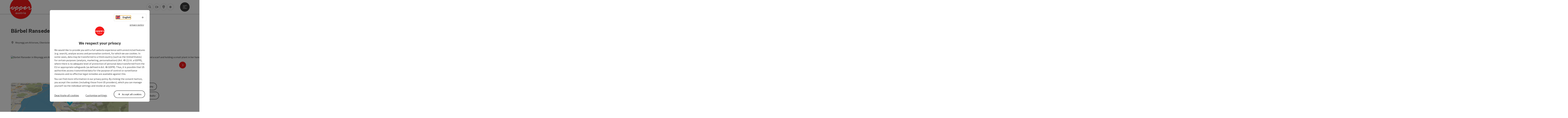

--- FILE ---
content_type: text/html; charset=utf-8
request_url: https://www.upperaustria.com/en/oesterreich-poi/detail/430018688/baerbel-ranseder.html
body_size: 14171
content:
<!DOCTYPE html> <html lang="en"> <head> <meta charset="utf-8"> <!-- Website by Tourismus Technologie GmbH - www.ttg.at [fk/wh] This website is powered by TYPO3 - inspiring people to share! TYPO3 is a free open source Content Management Framework initially created by Kasper Skaarhoj and licensed under GNU/GPL. TYPO3 is copyright 1998-2026 of Kasper Skaarhoj. Extensions are copyright of their respective owners. Information and contribution at https://typo3.org/ --> <title>Baerbel Ranseder weyregg lake attersee</title> <meta name="generator" content="TYPO3 CMS"> <meta name="description" content="nature mediator herbs plants etno botany at lake attersee"> <meta name="robots" content="index,follow"> <link rel="stylesheet" href="/fileadmin/projects/public/css/global.min.css?1767010710" media="all"> <link rel="stylesheet" href="/fileadmin/projects/public/css/upperaustria.min.css?1756189175" media="all"> <link onload="this.onload=null;this.rel=&quot;stylesheet&quot;" preload="true" href="/fileadmin/projects/public/css/AssetCollector/Plugins/Bookingfilter.min.css?1765815677" rel="stylesheet" > <link onload="this.onload=null;this.rel=&quot;stylesheet&quot;" as="style" rel="preload" href="/fileadmin/projects/public/css/maps-external.min.css?1724653510" > <link onload="this.onload=null;this.rel=&quot;stylesheet&quot;" as="style" rel="preload" href="/fileadmin/projects/public/css/AssetCollector/Plugins/TourdataDetailseite.min.css?1765815677" > <link onload="this.onload=null;this.rel=&quot;stylesheet&quot;" as="style" rel="preload" href="https://cdnjs.cloudflare.com/ajax/libs/ekko-lightbox/5.3.0/ekko-lightbox.css" > <script src="/fileadmin/projects/public/js/global-head.min.js?1757928206"></script> <script src="https://web5.deskline.net/dwutility.js"></script> <meta http-equiv="X-UA-Compatible" content="IE=edge"/><meta name="viewport" content="width=device-width, initial-scale=1.0, user-scalable=yes"/> <script> window.dataLayer = window.dataLayer || []; function gtag(){dataLayer.push(arguments);} gtag('consent', 'default', { 'ad_storage': 'denied', 'ad_user_data': 'denied', 'ad_personalization': 'denied', 'analytics_storage': 'denied' }); </script> <!-- Global site tag (gtag.js) - Google Analytics --> <script> if ($.cookie('cookieConsented-analysis') == "1" || 1 == 1) { var script = document.createElement('script'); script.id = 'google_gtag'; script.async = true; script.src = 'https://www.googletagmanager.com/gtag/js?id=UA-3214071-16'; $('head').prepend(script); window.dataLayer = window.dataLayer || []; function gtag(){ dataLayer.push(arguments); } gtag('js', new Date()); gtag('config', 'UA-3214071-16', { 'anonymize_ip': true }); } else { /* sofern bereits Google Analytics Cookies gesetzt wurden, müssen diese entfernt werden */ if ($.cookie('_ga')) { deleteCookie('_ga'); } if ($.cookie('_gid')) { deleteCookie('_gid'); } if ($.cookie('_ga_gtag_UA-3214071-16')) { deleteCookie('_ga_gtag_UA-3214071-16'); } } </script> <link href="/fileadmin/templates/ooe/images/rebrush/favicon.ico" rel="shortcut icon" type="image/x-icon"/> <link rel="apple-touch-icon" href="/fileadmin/templates/ooe/images/rebrush/icon-180.png" sizes="180x180"/> <link rel="icon" type="image/png" href="/fileadmin/templates/ooe/images/rebrush/icon-196.png" sizes="196x196"/><link rel="stylesheet" type="text/css" href="/fileadmin/templates/global/css/rebrush/print.css" media="print"/> <script> let advancedConsentMode = 1; </script> <!-- Matomo --> <script id="matomoTracking" data-id="4G26K3Mxznxz1Q7Oj"> var _paq = window._paq = window._paq || []; /* tracker methods like "setCustomDimension" should be called before "trackPageView" */ /* _paq.push(["setDoNotTrack", true]); nicht nötig, weil serverseitig */ _paq.push(["setExcludedQueryParams", ["no_cache", "flush_cache", "debug"]]); if ($.cookie('cookieConsented-analysis') != "1") { _paq.push(['disableCookies']); } _paq.push(['trackPageView']); _paq.push(['enableLinkTracking']); _paq.push(['setDownloadExtensions', "doc|gzip|mp3|mp4|mpg|mpeg|mov|movie|pdf|ppt|rar|wav|wma|wmv|xls|xml|zip|gpx|ovl|kml|gps|tcx"]); (function() { var ttgMatomoUrl = "https://matomo.ttg.at/"; _paq.push(['setTrackerUrl', ttgMatomoUrl + 'matomo.php']); _paq.push(['setSiteId', '4G26K3Mxznxz1Q7Oj']); var d = document, g = d.createElement('script'), s = d.getElementsByTagName('script')[0]; g.async = true; g.src = ttgMatomoUrl + 'matomo.js?5.6.2'; s.parentNode.insertBefore(g, s); })(); // console.log("%c TTG Debug: ", "background: #0080a3; color: #fff", 'Matomo [LIVE]\nID: 4G26K3Mxznxz1Q7Oj'); </script> <!-- End Matomo Code --> <link rel="canonical" href="https://www.upperaustria.com/en/oesterreich-poi/detail/430018688/baerbel-ranseder.html"/> <link rel="alternate" hreflang="de" href="https://www.upperaustria.com/oesterreich-poi/detail/430018688/baerbel-ranseder.html"/> <link rel="alternate" hreflang="en" href="https://www.upperaustria.com/en/oesterreich-poi/detail/430018688/baerbel-ranseder.html"/> <link rel="alternate" hreflang="x-default" href="https://www.upperaustria.com/oesterreich-poi/detail/430018688/baerbel-ranseder.html"/> </head> <body data-pid="12471" data-rootpage="12471" data-tv='##10413##'> <div id="gaCode" data-code='UA-3214071-16'></div> <div id="ttgForwardUrl" data-forwardUrl='http://forward.upperaustria.com'></div> <div id="ttgAccesskeys"><nav id="ttgAccesskeyWrapper" aria-label="Accesskeys" data-nosnippet="true"> <ul> <li><a href="#ttgContentScrollPlaceholder" accesskey="0" class="sr-only sr-only-focusable"><span class="skiplink-text"><span class="sr-only" lang="en">Accesskey</span> [0]</span></a></li> <li><a href="#main-menu-open-trigger" accesskey="1" class="sr-only sr-only-focusable"><span class="skiplink-text"><span class="sr-only" lang="en">Accesskey</span> [1]</span></a></li> <li><a href="#ttgRbHeader" accesskey="2" class="sr-only sr-only-focusable"><span class="skiplink-text"><span class="sr-only" lang="en">Accesskey</span> [2]</span></a></li> </ul> </nav> </div> <div id="ttgRbWrapper" class="canvas"> <aside id="ttgRbStickyIconSidebarWrapper"> </aside> <header id="newWAheader"> <div id="ajaxBuchenFilterMobileHolder"></div> <div class="fixed"> <div class="holder container"> <div id="headerLogo"> <a href="/en/"><img src="/fileadmin/_processed_/e/3/csm_Logo_upperuastria_RGB_300x300px_Websites_d446341d91.png" alt="Logo Oberösterreich Tourismus: red circle with white upperaustria lettering" title="Logo Oberösterreich Tourismus" ></a> </div> <div id="mobileBottomTrigger" class="isMetaSuche_1 menu_1 sucheBtn_1"><ul> <li class="menu"><a href="#menu" data-mode="menu"><span class="iconLabel"><span class="btn_menu fa-regular fa-fw" aria-hidden="true"></span><span class="sr-only"> Menu <span class="sr-only" data-open="Open main menu" data-close="Close main menu">Open main menu</span> </span></span></a></li> </ul></div> <nav id="quickIcons" class="quickIconsHolder noHeaderPic" aria-label="Quick links"> <ul> <li> <a href="#" class="showSearch"> <span aria-hidden="true" class="fa-regular fa-search"></span> <span class="infotext sr-only">Search</span> </a> </li> <li> <a href="/en/services/webcams.html" target="_self"> <span aria-hidden="true" class="fa-regular fa-video"></span> <span class="infotext sr-only">Webcams</span> </a> </li> <li> <a href="https://maps.oberoesterreich.at/en/" target="_blank"> <span aria-hidden="true" class="fa-regular fa-map-marker-alt"></span> <span class="infotext sr-only">Map</span> </a> </li> <li> <a href="/en/upperguide.html" target="_self"> <span class="fa-regular fa-location-crosshairs" aria-hidden="true"></span> <span class="infotext sr-only">Upperguide</span> </a> </li> </ul> </nav> <nav class="langNavigation lang-nav-mobile" aria-label="Select language"><button aria-haspopup="true" aria-expanded="false" class="lang-menu-toggle"><span class="fa-regular fa-plus"></span><span class="sr-only">Select language - Open menu</span></button> <ul> <li class="current"> <a href="/"> <span class="flag-icon flag-icon-gb" aria-hidden="true"></span> <span class="text">English</span> </a> </li> <li> <a href="https://www.oberoesterreich.at"> <span class="flag-icon flag-icon-at" aria-hidden="true"></span> <span class="text" lang="de">Deutsch</span> </a> </li> <li> <a href="https://www.hornirakousko.cz/cz"> <span class="flag-icon flag-icon-cz" aria-hidden="true"></span> <span class="text" lang="cs">Cesky</span> </a> </li> <li> <a href="https://www.gorna-austria.pl/pl"> <span class="flag-icon flag-icon-pl" aria-hidden="true"></span> <span class="text" lang="pl">Polski</span> </a> </li> <li> <a href="https://www.hornerakusko.sk/en"> <span class="flag-icon flag-icon-sk" aria-hidden="true"></span> <span class="text" lang="sk">Slovenský</span> </a> </li> <li> <a href="https://www.oberoesterreich.nl/nl"> <span class="flag-icon flag-icon-nl" aria-hidden="true"></span> <span class="text" lang="nl">Nederlands</span> </a> </li> </ul></nav> <div id="main-menu-open" class="main-menu-trigger"> <button id="main-menu-open-trigger" class="trigger"> <span class="menu-icon" aria-hidden="true"><span></span><span></span><span></span></span> <span class="sr-only">Open main menu</span> </button> </div> <div id="naviHolder" class="naviHolder" data-open="Open menu" data-close="Close menu"> <div id="main-menu-close" class="main-menu-trigger container"> <button class="trigger"> <span class="menu-icon fa-regular fa-xmark" aria-hidden="true"></span> <span class="sr-only">Close main menu</span> </button> </div> <nav id="mainNavigation" aria-label="Main menu"> <div class="lang-nav-container"> <nav id="langNavigation" class="langNavigation lang-nav-desktop" aria-label="Select language"> <ul> <li class="current"> <a href="/"> <span class="flag-icon flag-icon-gb" aria-hidden="true"></span> <span class="text">English</span> </a> </li> <li> <a href="https://www.oberoesterreich.at"> <span class="flag-icon flag-icon-at" aria-hidden="true"></span> <span class="text" lang="de">Deutsch</span> </a> </li> <li> <a href="https://www.hornirakousko.cz/cz"> <span class="flag-icon flag-icon-cz" aria-hidden="true"></span> <span class="text" lang="cs">Cesky</span> </a> </li> <li> <a href="https://www.gorna-austria.pl/pl"> <span class="flag-icon flag-icon-pl" aria-hidden="true"></span> <span class="text" lang="pl">Polski</span> </a> </li> <li> <a href="https://www.hornerakusko.sk/en"> <span class="flag-icon flag-icon-sk" aria-hidden="true"></span> <span class="text" lang="sk">Slovenský</span> </a> </li> <li> <a href="https://www.oberoesterreich.nl/nl"> <span class="flag-icon flag-icon-nl" aria-hidden="true"></span> <span class="text" lang="nl">Nederlands</span> </a> </li> </ul><button aria-haspopup="true" aria-expanded="false" class="lang-menu-toggle"><span class="fa-regular fa-plus"></span><span class="sr-only">Select language - Open menu</span></button> </nav> </div> <span class="headline">Menu</span> <ul class="l1"><li><a href="/en/regions-/-towns.html">Regions / Towns</a></li><li class="subLevel"><a href="/en/accommodations.html" data-subtitle="Accommodations">Accommodations</a><button aria-haspopup="true" aria-expanded="false" class="menu-toggle"><span class="fa-regular fa-plus" aria-hidden="true"></span><span class="sr-only">Accommodations - Open menu</span></button><div class="subLevelHolder"><ul class="l2"><li class="no3level"><a href="/en/accommodations/accommodation-for-families-with-children.html"><span class="fa-solid fa-arrow-right" aria-hidden="true"></span>Accommodation for families with children</a></li></ul></div></li><li><a href="/en/activities.html">Activities</a></li><li><a href="/en/holiday-offers.html">Holiday offers</a></li></ul></nav> <div class="right-col"> <nav id="specialNavigation" aria-label="header bar"><ul><li><a href="/en/travel-ideas.html">Travel ideas</a></li><li><a href="/en/food-and-drink.html">Food and Drink</a></li><li><a href="/en/events.html">Events</a></li><li><a href="/en/attractions.html">Attractions</a></li><li><a href="/en/convention.html">Convention</a></li><li><a href="/en/services/webcams.html">Webcams</a></li><li><a href="https://maps.oberoesterreich.at/en/">Interactive map</a></li></ul></nav> </div> </div> </div> </div> </header> <div class="ttgDataWrapperOnlyNeededForJS ttgDisplayNone" data-kontaktformularschliessen="Close form" data-karteaktivieren="Activate map" data-googleanalyticsactive="1" data-actLanguage="en" data-actLanguageSysUid="1" data-fb="share on Facebook" data-twitter="post on Twitter" data-mapVersion="leaflet" data-disableFancy="0" data-mehrideen="more ideas"></div> <div id="ttgIndividualHeaderHTML"> <div id="ttgContentScrollPlaceholder"></div> <div class="globalSearch"> <div class="container"> <div class="row"> <div class="col-xs-12"> <form name="searchForm" class="ttgSearchForm" data-esuchwasVersion="2" method="get" action="/en/search.html"> <fieldset> <legend class="ttgTextIndent">search</legend> <label><span class="sr-only">Your search term</span> <input type="text" value="" class="ttgSearchField" name="q" placeholder="Your search term..."/> </label> <input type="submit" class="ttgDisplayNone ttgSearchFormSearchButton ttgSearchSubmit" value="Search"/> <div class="button-holder"> <button class="microphone-button"> <span class="fa-solid fa-microphone" aria-hidden="true"></span> <span class="sr-only">activate language settings</span> </button> <a href="#" class="submitSearch"><span class="fas fa-search" aria-hidden="true"></span><span class="sr-only">Search</span></a> </div> </fieldset> </form> </div> </div> </div> <a href="#" class="closeSearch"><span class="fas fa-times-circle" aria-hidden="true"></span><span class="sr-only">Close</span></a> </div> </div> <div id="ttgKontaktformularScrollToPlatzhalter"></div> <main class="ttgPositionRelative"> <div id="ttgRbContentWrapper" class="ttgContent ttgContainer newWAheaderFix"> <script type="application/ld+json">{"@context":"https:\/\/schema.org","@type":["ProfessionalService"],"@id":"https:\/\/schema.tourdata.at\/en\/526\/poi\/430018688","name":"B\u00e4rbel Ranseder","description":"DI B\u00e4rbel Ranseder","url":"https:\/\/www.upperaustria.com\/en\/oesterreich-poi\/detail\/430018688\/baerbel-ranseder.html","image":[{"@type":"ImageObject","url":"https:\/\/assets.tourdata.at\/original\/217545\/79C11E2DF8D20EFE81E2A8C69D2498498CE21103AE51EF33B0F63F1E8BAAB525\/baerbel-ranseder.jpg","name":"B\u00e4rbel Ranseder","contributor":"Moni Pomayr"},{"@type":"ImageObject","url":"https:\/\/assets.tourdata.at\/original\/217544\/A1614C9D353783D16CF340EECCC9288FAEA04210203CE54C3DE37E42AD0857A4\/baerbel-ranseder.jpg","name":"B\u00e4rbel Ranseder"}],"address":{"@type":"PostalAddress","streetAddress":"Gahbergstra\u00dfe 8","postalCode":"4852","addressLocality":"Weyregg am Attersee","addressRegion":"Ober\u00f6sterreich","addressCountry":"\u00d6sterreich","telephone":"+43 676 847271302","email":"1baerbelranseder@gmail.com","url":"https:\/\/attersee-attergau.salzkammergut.at"},"geo":{"@type":"GeoCoordinates","longitude":"47.901228","latitude":"47.901228"},"member":{"@type":"Person","gender":"Female","givenName":"B\u00e4rbel","familyName":"Ranseder","address":{"@type":"PostalAddress","streetAddress":"Gahbergstra\u00dfe 8","postalCode":"4852","addressLocality":"Weyregg am Attersee","addressRegion":"Ober\u00f6sterreich","addressCountry":"\u00d6sterreich","telephone":"+43 676 847271302","email":"1baerbelranseder@gmail.com","url":"https:\/\/attersee-attergau.salzkammergut.at"}},"openingHours":"Mo,Tu,We,Th,Fr,Sa,Su","knowsLanguage":"de-AT"}</script> <div class="ttgTourdataDetailseite ttgTourdataDetailseitePoi" data-bericht="" data-tourdataId="430018688" data-experienceId='526' data-lang="en" data-sysLanguageUid="1"> <div class="container"> <div class="ttgTourdataDetailseiteTitelOrtContainer mt-5 "> <div class="ttg-klassifizierung"> </div> <div class="ttgClearBoth"></div> <h1> Bärbel Ranseder </h1> <div class="ttgTourdataDetailseiteOrtContainer mb-3"> <span class="fa-regular fa-map-marker-alt ttgTourdataDetailOrtMarker fa-fw mr-2" aria-hidden="true"></span> <span class="ttgTourdataDetailOrt"> Weyregg am Attersee, Oberösterreich, Österreich </span> </div> </div> <div class="row ttg-icons-gallery"> <div class="container"> <div class="col-lg-12 col-md-12 col-sm-12 col-xs-12 ttg-gallery-holder mb-5"> <div class="visible-print row"> <div class="col-sm-4"> <img src="https://assets.tourdata.at/260x195/217545/79C11E2DF8D20EFE81E2A8C69D2498498CE21103AE51EF33B0F63F1E8BAAB525/baerbel-ranseder.jpg" alt="" class="ttgResponsiveImage"/> </div> <div class="col-sm-4"> <img src="https://assets.tourdata.at/260x195/217544/A1614C9D353783D16CF340EECCC9288FAEA04210203CE54C3DE37E42AD0857A4/baerbel-ranseder.jpg" alt="" class="ttgResponsiveImage"/> </div> </div> <div id="ttgTourdataSlider_430018688" class="ttg-bilder-carousel slide thumbnails hidden-print " data-offset="0" data-next="next slide" data-prev="previous slide" data-close="Close" data-nolightbox="0"> <div class="ttg-carousel-item ttgNCEBildSingle" style="background-image: url('https://assets.tourdata.at/x250/217545/79C11E2DF8D20EFE81E2A8C69D2498498CE21103AE51EF33B0F63F1E8BAAB525/baerbel-ranseder.jpg');"> <div class="ttgCopyright"> <button class="ttgCopyrightIcon"> &copy; <span class="sr-only">Open copyright</span> </button> <div class="ttgCopyrightText"> &copy; Moni Pomayr <button><span class="fa-regular fa-times" aria-hidden="true"></span><span class="sr-only">Close copyright</span></button> </div> </div> <a href="https://assets.tourdata.at/1920x/217545/79C11E2DF8D20EFE81E2A8C69D2498498CE21103AE51EF33B0F63F1E8BAAB525/baerbel-ranseder.jpg" data-title='© Moni Pomayr&nbsp;|&nbsp;Description: "Bärbel Ranseder in Weyregg am Attersee: The picture shows an elderly woman standing in a rural setting. She is wearing a coat and a scarf and holding a small plant in her hand. The woman seems to be enjoying a quiet activity in nature."' class="thumbnail" data-toggle="lightbox" data-gallery="bildergalerie"> <picture> <source media="(min-width: 1170px)" srcset="https://assets.tourdata.at/x550/217545/79C11E2DF8D20EFE81E2A8C69D2498498CE21103AE51EF33B0F63F1E8BAAB525/baerbel-ranseder.jpg"/> <source media="(max-width: 1169px)" srcset="https://assets.tourdata.at/x250/217545/79C11E2DF8D20EFE81E2A8C69D2498498CE21103AE51EF33B0F63F1E8BAAB525/baerbel-ranseder.jpg"/> <img src="[data-uri]" alt='Bärbel Ranseder in Weyregg am Attersee: The picture shows an elderly woman standing in a rural setting. She is wearing a coat and a scarf and holding a small plant in her hand. The woman seems to be enjoying a quiet activity in nature.' title="© Moni Pomayr" class=" img-responsive"/> </picture> </a> </div> <div class="ttg-carousel-item ttgNCEBildSingle" style="background-image: url('https://assets.tourdata.at/x250/217544/A1614C9D353783D16CF340EECCC9288FAEA04210203CE54C3DE37E42AD0857A4/baerbel-ranseder.jpg');"> <a href="https://assets.tourdata.at/1920x/217544/A1614C9D353783D16CF340EECCC9288FAEA04210203CE54C3DE37E42AD0857A4/baerbel-ranseder.jpg" data-title='© Moni Pomayr&nbsp;|&nbsp;Description: "Bärbel Ranseder in Weyregg am Attersee: The picture shows an elderly woman with a beaming smile. She has long, grey hair and looks very happy and relaxed. A green, natural environment can be seen in the background."' class="thumbnail" data-toggle="lightbox" data-gallery="bildergalerie"> <picture> <source media="(min-width: 1170px)" srcset="https://assets.tourdata.at/x550/217544/A1614C9D353783D16CF340EECCC9288FAEA04210203CE54C3DE37E42AD0857A4/baerbel-ranseder.jpg"/> <source media="(max-width: 1169px)" srcset="https://assets.tourdata.at/x250/217544/A1614C9D353783D16CF340EECCC9288FAEA04210203CE54C3DE37E42AD0857A4/baerbel-ranseder.jpg"/> <img src="[data-uri]" alt='Bärbel Ranseder in Weyregg am Attersee: The picture shows an elderly woman with a beaming smile. She has long, grey hair and looks very happy and relaxed. A green, natural environment can be seen in the background.' title="" class=" img-responsive lazyload"/> </picture> </a> </div> </div> <ol class="slider-indicators" aria-hidden="true"> <li class=" active"></li> <li class=""></li> </ol> </div> </div> </div> <div class="row ttg-tourdata-content d-md-flex"> <div class="col-lg-8 col-md-8 col-sm-12 col-xs-12 ttg-akkkordeon-holder"> <div class="ttgStaticMapDetail"> <div id="ttgDetailKarte" class="ttg-detail-map ttgStaticMapDetail hidden-print ttgNCEBildSingle" data-sourceCategory="POI" data-metaSourceCategory="POI" data-sourceId="430018688" data-lat="47.901228" data-lon="13.584992" data-centerAndZoom="true" data-baseDomain="https://www.upperaustria.com/en/" data-mapsConfig="upperaustria-meta" data-lang="en" data-mapsModalIframeURL="https://maps.oberoesterreich.at/en?iframe=1" data-mapsLicense="1" data-mapsNoInfoWindow="0" data-relations=""> <script type="application/javascript"> var ttgWegpunkte = []; </script> <div id="ttgFullScreenSelectedMapItem" class="selected"> </div> </div> </div> <div class="adresse-map-link mt-5"> <div class="adresse"> Gahbergstraße 8<br /> <span id="objektPlz">4852 </span><span id="objektOrt">Weyregg am Attersee</span> </div> <div class="map-links"> <a href='https://www.google.com/maps/search/?api=1&query=Gahbergstra%C3%9Fe%208%2C%204852%20Weyregg%20am%20Attersee' target="_blank" title="Link will open in a new window" class="external-map-link"> <span class="fa-brands fa-google fa-fw" aria-hidden="true"></span> <span class="sr-only">open in Google Maps</span> </a> <a href="https://maps.apple.com/place?address=Gahbergstra%C3%9Fe%208%2C%204852%20Weyregg%20am%20Attersee" target="_blank" title="Link will open in a new window" class="external-map-link "> <span class="fa-brands fa-apple fa-fw" aria-hidden="true"></span> <span class="sr-only">Open in Apple Maps</span> </a> </div> </div> <div id="ttgDetailKartePrint" class="ttgStaticMapDetail visible-print"> <picture> <source data-srcset="https://static.ecmaps.de/staticmap.jpg?experience=webarchitektur-meta&lat=47.901228&lon=13.584992&width=991&height=450&project=ttg-basemap&zoom=2000&server=meta.tourdata.at" srcset="https://static.ecmaps.de/staticmap.jpg?experience=webarchitektur-meta&lat=47.901228&lon=13.584992&width=991&height=450&project=ttg-basemap&zoom=2000&server=meta.tourdata.at"> <img src="/fileadmin/templates/global/images/rebrush/dummyTrans1920x1080.png" alt="" class="img-responsive ttgStaticMapImage"> </picture> </div> <div id="ttg-ajax-reload-berichtsdaten" data-disclaimer-badegewaesser=""> <div class="ttgReadMoreDescription ttgTourdataBeschreibung" data-showDescriptionText="Display complete description"> <p> DI Bärbel Ranseder<br> </p> Bärbel Ranseder, Franconian - born in Altdorf/Nbg.<br>After completing her technical college entrance qualification in the social services branch, Bärbel Ranseder was drawn back to her garden after 1 year of study in Regensburg. She then studied horticulture at the Weihenstephan University of Applied Sciences in Munich. After her wedding in one of the oldest tree nurseries in Austria, she worked there productively and successfully for 25 years.<br>Now her long-cherished wish to work freelance in the many areas that deal with plants and above all with herbs has been fulfilled.<br>Bärbel Ranseder can now draw on a wealth of experience spanning 30 years and continues to amaze me with something new every day.<br>Passing on this wealth of knowledge and my enthusiasm for plants is Bärbel Ranseder's goal for the coming years. </div> <div id="ttgTourdataAccordion" > <div id="ttgAccordionKontakt"> <div class="card"> <div class="card-header"> <h2 class="mb-0"> <a class="collapsed" role="button" data-toggle="collapse" href="#ttgCollapseKontakt" aria-expanded="false" aria-controls="ttgCollapseKontakt" data-eventCategory="Tourdata Events" data-eventAction="POI Detail" data-eventLabel="Accordion &rsaquo;&rsaquo; Contact öffnen" id="ttgAccKontakt"> Contact </a> </h2> </div> <div id="ttgCollapseKontakt" class="collapse" role="region" aria-labelledby="ttgAccKontakt" data-parent="#ttgTourdataAccordion"> <div class="card-body"> <div class="row"> <div class="col-md-12"> <div id="ttgTourdataKontakt"> <address> <div class="ttg-klassifizierung"> </div> <div class="ttgClearBoth"></div> <strong>Bärbel Ranseder</strong> <div class="ttgClearBoth"></div> Gahbergstraße 8 <br /> <span class="objektPlz">4852 </span><span class="objektOrt">Weyregg am Attersee</span> <br /><br /> <span class="fa-regular fa-mobile-alt fa-fw ttgFixedWithFAIcon js-tooltip" aria-hidden="true" data-toggle="js-tooltip" data-simpletooltip-text="mobile"></span> <span class="sr-only">mobile</span> <a href="tel:+43676847271302" data-eventCategory="Global" data-eventAction="Kontaktblock Telefon" data-eventLabel="clicked" class="ttgKontaktTelefon"> +43 676 847271302 </a> <br /> <span class="fa-regular fa-envelope fa-fw ttgFixedWithFAIcon js-tooltip" aria-hidden="true" data-toggle="js-tooltip" data-simpletooltip-text="E-Mail"></span> <span class="sr-only">E-Mail</span> <a href="#mailto" data-href="1baerbelranseder@gmail.com" data-eventCategory="Global" data-eventAction="Kontaktblock Mail" data-eventLabel="1baerbelranseder@gmail.com" class="ttgFormLink ttgFormType">1baerbelranseder@gmail.com</a> <br /> <span class="hidden-print"> <span class="fa-regular fa-globe-americas fa-fw ttgFixedWithFAIcon js-tooltip" aria-hidden="true" data-toggle="js-tooltip" data-simpletooltip-text="Web"></span> <span class="sr-only">Web</span> <a data-eventCategory="Global" data-eventAction="Externer Link" data-eventLabel="attersee-attergau.salzkammergut.at" data-hash="efa317d17e09aed851144f011af651666e9808c627d0917416111f5053e8354b" class="ttgWordWrapBreakWord ttgWebsiteLink" title="New window" target="_blank" href="https://attersee-attergau.salzkammergut.at">attersee-attergau.salzkammergut.at</a> <br /> </span> <div class="visible-print"> <span class="fa-regular fa-globe-americas fa-fw ttgFixedWithFAIcon ttgToolTipIcon" aria-hidden="true"></span> https://attersee-attergau.salzkammergut.at <br /> </div> </address> <hr /> <address> <strong>Contact person</strong> <br /> Mrs Bärbel Ranseder <br /> Gahbergstraße 8<br /> 4852 Weyregg am Attersee <br /><br /> <span class="fa-regular fa-mobile-alt fa-fw ttgFixedWithFAIcon js-tooltip" aria-hidden="true" data-toggle="js-tooltip" data-simpletooltip-text="mobile"></span> <span class="sr-only">mobile</span> <a href="tel:+43676847271302" class="ttgKontaktTelefon"> +43 676 847271302 </a> <br /> <span class="fa-regular fa-envelope fa-fw ttgFixedWithFAIcon js-tooltip" aria-hidden="true" data-toggle="js-tooltip" data-simpletooltip-text="E-Mail"></span> <span class="sr-only">E-Mail</span> <a href="#mailto" data-href="1baerbelranseder@gmail.com" data-eventCategory="Global" data-eventAction="Kontaktblock Mail" data-eventLabel="1baerbelranseder@gmail.com" class="ttgFormLink ttgFormType">1baerbelranseder@gmail.com</a> <br /> <span class="fa-regular fa-globe-americas fa-fw ttgFixedWithFAIcon js-tooltip" aria-hidden="true" data-toggle="js-tooltip" data-simpletooltip-text="Web"></span> <span class="sr-only">Web</span> <a data-eventCategory="Global" data-eventAction="Externer Link" data-eventLabel="attersee-attergau.salzkammergut.at" data-hash="efa317d17e09aed851144f011af651666e9808c627d0917416111f5053e8354b" class="ttgWordWrapBreakWord ttgWebsiteLink" title="New window" target="_blank" href="https://attersee-attergau.salzkammergut.at">attersee-attergau.salzkammergut.at</a><br /> </address> </div> <hr /> <div class="ttgDetailseiteSprachen"> <div class="row hidden-print"> <div class="col-md-12 col-sm-12 col-xs-12"> <p> <strong>We speak the following languages</strong> </p> </div> <div class="col-md-12 col-sm-12 col-xs-12 ttgLanguageIcons"> <div class="flag-wrapper"> <div class="ttgFlagIcon flag flag-icon-background flag-icon-at ttgToolTipIcon" title="German"></div> <div class="ttgTextIndent">German</div> </div> <div class="ttgClearBoth"></div> </div> </div> </div> </div> </div> </div> </div> </div> </div> <div id="ttgAccordionOeffnungszeiten" data-parent="#ttgTourdataAccordion" data-ObjectType="POI" data-ObjectID="430018688" data-MetaExperience="upperaustria-meta" data-sysLanguageUid="1" data-loading-text="Loading opening hours …"> <div class="card"> <div class="card-header"> <h2 class="mb-0"> <a class="collapsed" role="button" data-toggle="collapse" href="#ttgCollapseOeffnungszeiten" aria-expanded="false" aria-controls="ttgCollapseOeffnungszeiten" data-eventCategory="Tourdata Events" data-eventAction="POI Detail" data-eventLabel="Accordion &rsaquo;&rsaquo; Opening hours öffnen" id="ttgAccOeffnungszeiten"> Opening hours </a> </h2> </div> <div id="ttgCollapseOeffnungszeiten" class="collapse" role="region" aria-labelledby="ttgAccOeffnungszeiten"> <div class="card-body"> <div id="openingHoursAjaxResponse" aria-live="off"> <div class="result"></div> </div> <div> <p><p>Inquiry by phone<br></p></p> </div> <p> <ul> <li>Can only be viewed from outside</li> </ul> </p> </div> </div> </div> </div> <div id="ttgAccordionAnreise" class=""> <div class="card"> <div class="card-header"> <h2 class="mb-0"> <a class="collapsed" role="button" data-toggle="collapse" href="#ttgCollapseAnreise" aria-expanded="false" aria-controls="ttgCollapseAnreise" data-eventCategory="Tourdata Events" data-eventAction="POI Detail" data-eventLabel="Accordion &rsaquo;&rsaquo; Arrival öffnen" role="button" id="ttgAccAnreise"> Arrival </a> </h2> </div> <div id="ttgCollapseAnreise" class="collapse" role="region" aria-labelledby="ttgAccAnreise" data-parent="#ttgTourdataAccordion"> <div class="card-body"> <strong>Accessibility / arrival</strong> <p>On the B 152 from Weyregg direction Gahberg<br></p> <strong>Parking</strong> <ul> <li>Parking space: 1</li> </ul> <div class="mb-3 hidden-print" id="ooevv-widget"><strong>Travelling by public transport</strong></div> <iframe src="/fileadmin/templates/ooe/ooevv/verbindung.php?lang=en&lat=47.901228&lon=13.584992&name=B%C3%A4rbel%20Ranseder" height="330" class="ttgOoevvFrame " title="OÖ Verkehrsbund - Travelling by public transport"></iframe> <div class="mt-3 mb-3 hidden-print"><strong>Route planner for independent travellers</strong></div> <div class="ttgAnreiseWrapper hidden-print"> <label for="anreiseVon" class="sr-only">Travelling from</label> <input id="anreiseVon" type="text" class="ttgAnreiseInput" placeholder="Travelling from ..." data-lat="47.901228" data-lon="13.584992"/> <button type="submit" class="ttgGoogleDirBtn">Plan route</button> </div> </div> </div> </div> </div> <div id="ttgAccordionPreise"> <div class="card"> <div class="card-header"> <h2 class="mb-0"> <a class="collapsed" role="button" id="ttgAccPreise" data-toggle="collapse" href="#ttgCollapsePreise" aria-expanded="false" aria-controls="ttgCollapsePreise" data-eventCategory="Tourdata Events" data-eventAction="POI Detail" data-eventLabel="Accordion &rsaquo;&rsaquo; Prices öffnen"> Prices </a> </h2> </div> <div id="ttgCollapsePreise" class="collapse" role="region" aria-labelledby="ttgAccPreise" data-parent="#ttgTourdataAccordion"> <div class="card-body"> <div class="ttgAccordionSectionContentSection"> <strong>General price information</strong> <p>upon request<br></p> </div> <div class="ttgAccordionSectionContentSection"> </div> </div> </div> </div> </div> <div id="ttgAccordionEignung"> <div class="card"> <div class="card-header"> <h2 class="mb-0"> <a class="collapsed" role="button" data-toggle="collapse" href="#ttgCollapseEignung" aria-expanded="false" aria-controls="ttgCollapseEignung" data-eventCategory="Tourdata Events" data-eventAction="POI Detail" data-eventLabel="Accordion &rsaquo;&rsaquo; Suitability öffnen" id="ttgAccEignung"> Suitability </a> </h2> </div> <div id="ttgCollapseEignung" class="collapse" role="region" aria-labelledby="ttgAccEignung" data-parent="#ttgTourdataAccordion"> <div class="card-body"> <ul> <li>All weather</li> </ul> <div class="ttgAccordionSectionContentSection"> <strong>Season</strong> <ul> <li>Spring</li> <li>Summer</li> <li>Autumn</li> <li>Winter</li> </ul> </div> </div> </div> </div> </div> <div id="ttgAccordionBarrierefreiheit"> <div class="card"> <div class="card-header"> <h2 class="mb-0"> <a class="collapsed" role="button" data-toggle="collapse" href="#ttgCollapseBarrierefreiheit" aria-expanded="false" aria-controls="ttgCollapseBarrierefreiheit" data-eventCategory="Tourdata Events" data-eventAction="POI Detail" data-eventLabel="Accordion &rsaquo;&rsaquo; Accessibility öffnen" id="ttgAccBarrierefreiheit"> Accessibility </a> </h2> </div> <div id="ttgCollapseBarrierefreiheit" class="collapse" role="region" aria-labelledby="ttgAccBarrierefreiheit" data-parent="#ttgTourdataAccordion"> <div class="card-body"> <div> <p>Please get in touch for more information.</p> </div> <div> </div> </div> </div> </div> </div> </div> </div> </div> <div class="col-lg-4 col-md-4 col-sm-12 col-xs-12"> <div class="sticky-buttons"> <a href="#mailto" data-href="1baerbelranseder@gmail.com" data-eventCategory="Global" data-eventAction="Kontaktblock Mail" data-eventLabel="1baerbelranseder@gmail.com" class="ttgFormLink ttgFormTypeAllgemein ttgColoredButton mb-3">Send inquiry</a> <br /> <a data-eventCategory="Global" data-eventAction="Externer Link" data-eventLabel="attersee-attergau.salzkammergut.at" data-hash="efa317d17e09aed851144f011af651666e9808c627d0917416111f5053e8354b" class="ttgWordWrapBreakWord ttgWebsiteLink ttgColoredButton mb-3" title="New window" target="_blank" href="https://attersee-attergau.salzkammergut.at">To the website</a> <br /> </div> </div> </div> <div class="ttgDetailSeiteSocialActions ttgTourdataDetailSeiteSocialActions mt-5"> <div class="ttgDetailMerken ttgDetailMerkenPDFItem"> <div id="ttgBeitragMerken" data-beitragMerkenText="save post" data-beitragGemerktText="post saved"> <div class="iconMerkenSmall merkenBtnSmall fa-regular fa-heart fa-fw" title="Add to wish list" data-url="https://www.upperaustria.com/en/oesterreich-poi/detail/430018688/baerbel-ranseder.html" data-typ="POI" data-id="430018688" data-title="B&auml;rbel Ranseder" data-image="https://assets.tourdata.at/660x495/217545/79C11E2DF8D20EFE81E2A8C69D2498498CE21103AE51EF33B0F63F1E8BAAB525/baerbel-ranseder.jpg" data-image-alt="" data-image-copyright="Moni Pomayr" data-text="B&auml;rbel Ranseder, Franconian - born in Altdorf/Nbg.&lt;br&gt;After completing her technical college entrance qualification in the social services branch,&hellip;" data-lat="47.901228" data-lon="13.584992" data-imageClass="" data-infowindow="" data-ort="Weyregg am Attersee"></div> <div class="ttgMerkenIconText"> <a href="javascript:void(0)" class="ttgBeitragMerkenText"> save post </a> </div> <span class="indicator"></span> </div> </div> <div class="ttgMerkzettelLink ttgDetailMerkenPDFItem"> <a href="/en/notes.html"> <span class="fa-regular fa-share fa-fw" aria-hidden="true"></span> Go to shortlist </a> </div> <div class="ttgDetailPDF ttgDetailMerkenPDFItem"> <a href="#ttgTourdataPdfModal430018688" data-toggle="modal" data-eventCategory="Global" data-eventAction="PDF erstellen > Modal öffnen" data-eventLabel="Bärbel Ranseder"> <span class="fa-regular fa-file-pdf fa-fw" aria-hidden="true"></span> Create PDF </a> </div> <div id="ttgTourdataPdfModal430018688" class="ttgTourdataPdfModal modal fade" role="dialog" aria-modal="true" aria-labelledby="ttgTourdataPdfModal430018688"> <div class="modal-dialog"> <div class="modal-content"> <div class="modal-header"> <h2>Create PDF</h2> </div> <div class="modal-body"> <div class="ttgTourdataPDFInfos" data-fileName="B%C3%A4rbel%20Ranseder" data-season="winter" data-actLang="en" data-project="upperaustria-meta" data-tourScale="none" data-tourdataExperienceId="526" data-tourdataPDFLayout="0" data-tourdataSourceCategory="POI" data-tourdataSourceId="430018688" data-tourdataPDFAjaxPid="12477" data-objectTitle="Bärbel Ranseder"> </div> <p>Please click on the button &quot;Create PDF now&quot; to generate the document.</p> <div class="ttgPDFLoaderShowInfo ttgDisplayNone"> <div class='ttgPDFLoader'> <span class='letter'>L</span> <span class='letter'>o</span> <span class='letter'>a</span> <span class='letter'>d</span> <span class='letter'>i</span> <span class='letter'>n</span> <span class='letter'>g</span> <span class='letter'>.</span> <span class='letter'>.</span> <span class='letter'>.</span> </div> <p>Thank you for your interest, we are generating the document for you. This may take a while. Once the PDF has finished loading, it will open in a new window. The pop-up blocker of your browser should be disabled for our site.</p> </div> </div> <div class="modal-footer"> <button id="ttgModalPdfPrintCloseButton" type="button" class="ttgModalPdfPrintCloseButton ttgColoredButton mr-3" data-dismiss="modal">Close</button> <button type="button" class="ttgModalPdfPrintCloseButton ttgColoredButton ttgTourdataGeneratePdfBtn">Create PDF now</button> </div> </div> </div> </div> <div class="ttgDetailPrint ttgDetailMerkenPDFItem"> <a href="javascript:print()" data-eventCategory="Global" data-eventAction="Seite drucken" data-eventLabel="clicked"> <span class="fa-regular fa-print fa-fw" aria-hidden="true"></span> Print article </a> </div> <div class="ttgDetailMerkenPDFItem ttgUlmDetail"> <a href="https://www.upperaustria.com/en/upperguide.html#date=2026-01-25&lat=47.901228&lon=13.584992&located=B%C3%A4rbel%20Ranseder&loctype=given" target="_blank" title="New window"><span class="fa-regular fa-location-crosshairs fa-fw" aria-hidden="true"></span>  Nearby </a> </div> </div> <div class="ttgPoweredByTOURDATA mt-5"> <span>powered by <a href="https://www.tourdata.at" target="_blank" class="ttgStandardLink" title="New window">TOURDATA</a></span> <br /> <a href="https://www.tourdata.at" target="_blank" title="New window"> <img src="/fileadmin/templates/global/images/Logo-Tourdata.png" width="300" class="mt-4" alt="TOURDATA Logo" title="TOURDATA Logo"/> </a> </div> </div> </div> <script async defer src="https://otc.tourdata.at/de/50FE995C-0CCD-CC7F-C2DA-BF0DB599E3CF/object.js?language=en&debug=0" type="text/javascript"></script> <script type="text/javascript"> setTimeout(function() { pushDataLayer('TOURDATA', { KategorienCleaned: [{"id":261,"name":"Fremden-\/Freizeitf\u00fchrer","nameCleaned":"fremden-_freizeitfuehrer","sort":null},{"id":285,"name":"Naturvermittler","nameCleaned":"naturvermittler","sort":null},{"id":13,"name":"Infrastruktur","nameCleaned":"infrastruktur","sort":16}], object : { metaSourceCategory: "POI" } }); }, 500); </script> <div class="loadingAnimation template waTDlistResultlist"> <div class="text text-center results"></div> <div class="lds-roller"> <div></div> <div></div> <div></div> <div></div> <div></div> <div></div> <div></div> <div></div> </div> </div> </div> <div id="ttgKontakformularWrapper" class="container ttgContainer"> <div class="row ttgPositionRelative"> <div class="ttgFancyAnfrageWrapper col-12"> <div id="ttgFancyTemplateWrapper" class="ttgDisplayNone" role="dialog" aria-modal="true"> <div class="ttgAnfrageContainer"><div class="ttgAnfrageAjaxLoader"><span class="fas fa-spinner fa-spin fa-3x" aria-hidden="true"></span></div><div class="ttgAnfrageSchliessen"><a href="javascript:void(0);"><span class="sr-only">Close form</span><span class="fa-light fa-times" aria-hidden="true"></span></a></div><div class="ttgClearBoth"></div><div id="ttgAnfrageFormular35388" class="ttgAnfrageFormular ttgAnfrageFormularFancy" data-id="35388"><div class="col-md-12"><h2>Your enquiry</h2><span class="mailAddressInfo"></span></div><div class="col-md-12"><p class="ttgAnfrageFormPflichtfeldinfo"><p>Fields marked with an asterisk (<abbr title="mandatory field">*</abbr>) are obligatory</p></p></div><form data-lang="1" method="post" name="ttgAnfrageForm" class="ttgAnfrageForm ttgAnfrageFormFancy" id="ttgAnfrageForm35388" action="/en/?tx_ttganfragen_formfancy%5Bcontroller%5D=Anfrage&amp;cHash=41444d5e5a68684fe8994b04fcd8ef5a"><div><input type="hidden" name="tx_ttganfragen_formfancy[__referrer][@extension]" value="TtgAnfragen"/><input type="hidden" name="tx_ttganfragen_formfancy[__referrer][@controller]" value="Anfrage"/><input type="hidden" name="tx_ttganfragen_formfancy[__referrer][@action]" value="showFormFancy"/><input type="hidden" name="tx_ttganfragen_formfancy[__referrer][arguments]" value="YTowOnt94a863abcba639067b6223bea05463c6850733f29"/><input type="hidden" name="tx_ttganfragen_formfancy[__referrer][@request]" value="{&quot;@extension&quot;:&quot;TtgAnfragen&quot;,&quot;@controller&quot;:&quot;Anfrage&quot;,&quot;@action&quot;:&quot;showFormFancy&quot;}f2dc67ef138088a992129636bc40424fc7057aff"/><input type="hidden" name="tx_ttganfragen_formfancy[__trustedProperties]" value="[]cbf9cf6805765c77fad32426f5eef767824161d6"/></div><fieldset disabled="disabled"><legend> Personal data, Non-binding inquiry </legend><div class="col-md-12"><label for="anrede35388">Form of address</label><select name="anrede" id="anrede35388" class="form-control" data-parsley-required="false" data-parsley-trigger="change" data-parsley-error-message="Please select form of address!" data-parsley-errors-container=".error-anrede35388"><option value="">Form of address</option><option value="Mr">Mr</option><option value="Mrs">Mrs</option><option value="Family">Family</option></select><div class="error-anrede35388" role="alert"></div></div><div class="form-group col-md-12"><label for="titel35388">Title</label><input type="text" class="form-control" id="titel35388" name="titel" autocomplete="honorific-prefix"/></div><div class="form-group col-md-12"><label for="vorname35388">Prename</label><input type="text" class="form-control" id="vorname35388" name="vorname" data-parsley-required="false" data-parsley-trigger="change" data-parsley-minlength="2" data-parsley-maxlength="30" data-parsley-error-message="Please enter your first name." data-parsley-errors-container=".error-vorname35388" autocomplete="given-name"/><div class="error-vorname35388" role="alert"></div></div><div class="form-group col-md-12"><label for="nachname35388">Surname</label><input type="text" class="form-control" id="nachname35388" name="nachname" data-parsley-required="false" data-parsley-trigger="change" data-parsley-minlength="2" data-parsley-maxlength="50" data-parsley-error-message="Please enter your surname." data-parsley-errors-container=".error-nachname35388" autocomplete="family-name"/><div class="error-nachname35388" role="alert"></div></div><div class="form-group col-md-12"><label for="email35388">E-Mail<span class="mandatory"><abbr title="mandatory field">*</abbr></span></label><input type="text" class="form-control" id="email35388" name="email" required data-parsley-required="true" data-parsley-trigger="change" data-parsley-type="email" data-parsley-error-message="Please enter a valid e-mail address." data-parsley-errors-container=".error-email35388" autocomplete="email"/><div class="error-email35388" role="alert"></div></div><div class="form-group col-md-12"><label for="telefon35388">Phone</label><input type="text" class="form-control" id="telefon35388" name="telefon" data-parsley-trigger="change" data-parsley-pattern="^[\d\+\-\.\(\)\/\s]*$" data-parsley-error-message="Please enter a valid phone number." data-parsley-errors-container=".error-telefon35388"/><div class="error-telefon35388" role="alert"></div></div><div class="form-group col-md-12"><label for="anfrage35388">Non-binding inquiry <span class="mandatory"><abbr title="mandatory field">*</abbr></span></label><textarea class="form-control" rows="3" id="anfrage35388" name="anfrage" required data-parsley-required="true" data-parsley-trigger="focusout" data-parsley-minlength="10" data-parsley-maxlength="5000" data-parsley-error-message="Please enter your enquiry in this field." data-parsley-errors-container=".error-anfrage35388"></textarea><div class="error-anfrage35388" role="alert"></div></div><div class="col-md-12 recaptcha-consent"><input type="checkbox" class="recaptcha" required name="recaptchaConsent" id="recaptchaConsent35388" value="1" data-parsley-error-message="Please fill in the required fields before sending." data-parsley-errors-container=".error-recaptcha35388"data-parsley-required="true" data-parsley-trigger="focusout"/><label for="recaptchaConsent35388">We use Google reCAPTCHA to protect against spam. This may involve the transfer of personal data (e.g., IP address) to Google. By submitting the form, I accept the cookies required for this purpose. Alternatively, I can contact you by email at any time—without reCAPTCHA.<span class="mandatory"><abbr title="mandatory field">*</abbr></span></label></div><div class="error-recaptcha35388" role="alert"></div><input type="hidden" name="pid" value="12586"/><input type="hidden" name="uid" value="35388"/><input type="hidden" name="currenturl" value="https://www.upperaustria.com/en/oesterreich-poi/detail/430018688/baerbel-ranseder.html"/><input type="hidden" name="chosenform" value="Fancy"/><input type="hidden" name="empfaengermail" value=""/><input type="hidden" name="empfaengermailSubject" value=""/><input type="hidden" name="empfaengermailBody" value=""/><input type="hidden" name="objektPlz" value=""/><input type="hidden" name="objektOrt" value=""/><input type="hidden" name="g-recaptcha-response" value=""><input type="hidden" name="package" class="crm-package" value=""/><input type="hidden" name="mail" value=""/></fieldset><fieldset><legend> privacy notice </legend><div class="dsgvoInfo col-md-12"><p>The information you provide (email address; optional: salutation, title, name, surname, address, telephone number, request) is exclusively used by Oberösterreich Tourismus GmbH to process your request and is only disclosed if the request is to be answered by third parties (e.g. tourism service providers). See also the&nbsp;<a href="/en/line/privacy-notice.html">Privacy Notice</a></p></div></fieldset><div class="col-md-12"><button type="submit" class="ttgAnfrageFormSubmitButton ttgColoredButton google-recaptcha" data-sitekey="6LeGTzMsAAAAAJeGKJitCvj8PsJyaTtq-q-0TUlj" data-eventCategory="Formular" data-eventAction="Fancy Anfrage abgesendet" data-eventLabel="https://www.upperaustria.com/en/oesterreich-poi/detail/430018688/baerbel-ranseder.html"> Send </button></div></form><div class="ttgClearBoth"></div></div><div id="ttgAnfrageResult35388" role="status" class="ttgAnfrageFormular ttgAnfrageFormularFancy"></div></div> </div> <div id="ttgUnterkunftTemplateWrapper" class="ttgDisplayNone" role="dialog" aria-modal="true"> </div> <div id="ttgLocationTemplateWrapper" class="ttgDisplayNone" role="dialog" aria-modal="true"> </div> <div id="ttgFeedbackTemplateWrapper" class="ttgDisplayNone" role="dialog" aria-modal="true"> </div> </div> </div> </div> </main> <footer id="ttgRBFooter" class="ttgFooter container-fluid ttgContainer"> <script> if($.cookie('cookieConsented-personalization') == "1") { !function(f,b,e,v,n,t,s) {if(f.fbq)return;n=f.fbq=function(){n.callMethod? n.callMethod.apply(n,arguments):n.queue.push(arguments)}; if(!f._fbq)f._fbq=n;n.push=n;n.loaded=!0;n.version='2.0'; n.queue=[];t=b.createElement(e);t.async=!0; t.src=v;s=b.getElementsByTagName(e)[0]; s.parentNode.insertBefore(t,s)}(window, document,'script', 'https://connect.facebook.net/en_US/fbevents.js'); fbq('init', '1188466809594583'); fbq('track', 'PageView'); } </script> <noscript><img height="1" width="1" style="display:none" src="https://www.facebook.com/tr?id=1188466809594583&ev=PageView&noscript=1"/></noscript> <div id="newWAfooter"><nav class="container" aria-label="footer menu"><ul class="specialFooter"><li><span class="footer-special-title">Other Websites<button aria-haspopup="true" aria-expanded="false" class="menu-toggle"><span class="fa-regular fa-plus" aria-hidden="true"></span><span class="sr-only">Other Websites - Open menu</span></button></span><ul><li><a href="http://www.linztourismus.at/en/"><span class="footer-special-title">Linz Tourism</span></a></li><li><a href="https://www.salzkammergut.at/en"><span class="footer-special-title">Salzkammergut</span></a></li><li><a href="http://www.donauregion.at/en.html"><span class="footer-special-title">Danube Upper Austria</span></a></li><li><a href="https://www.urlaubsregion-pyhrn-priel.at/en"><span class="footer-special-title">Pyhrn-Priel</span></a></li><li><a href="https://www.muehlviertel.at/en"><span class="footer-special-title">Mühlviertel</span></a></li></ul></li><li><span class="footer-special-title">Services<button aria-haspopup="true" aria-expanded="false" class="menu-toggle"><span class="fa-regular fa-plus" aria-hidden="true"></span><span class="sr-only">Services - Open menu</span></button></span><ul><li><a href="/en/services/hotline-contact.html"><span class="footer-special-title">Hotline &amp; Contact</span></a></li><li><a href="/en/services/travel-information.html"><span class="footer-special-title">Travel information</span></a></li><li><a href="/en/services/discount-cards-for-upper-austria.html"><span class="footer-special-title">Discount cards for Upper Austria</span></a></li><li><a href="/en/services/webcams.html"><span class="footer-special-title">Webcams</span></a></li><li><a href="/en/services/order-brochures.html"><span class="footer-special-title">Order brochures</span></a></li><li><a href="/en/services/getting-there.html"><span class="footer-special-title">Getting there</span></a></li><li><a href="/en/services/tourdata-content.html"><span class="footer-special-title">TOURDATA Content</span></a></li></ul></li></ul></nav><div class="background"><nav class="container footer-line" aria-label="footer links"><ul class="specialFooterLine"><li><a href="/en/line/privacy-notice.html"><span class="footer-special-title">Privacy Notice</span></a></li><li><a href="/en/line/company-details.html"><span class="footer-special-title">Company details</span></a></li><li><a href="/en/accessibility-statement.html"><span class="footer-special-title">Accessibility statement</span></a></li><li class="editCookies"><a href="#">Adjust cookies</a></li></ul><a href="https://www.upperaustria.com/en/" target="_blank" id="footerLogoHolder" titel="opens in new window"><img src="/fileadmin/templates/global/images/rebrush/ooe-logo-footer-2019_en.png" alt="Logo Upper Austria Tourism: red circle with white upperaustria lettering" title="Logo Upper Austria Tourism"/></a></div></div></div> </footer> <div id="ttgCookieConsentTexts" class="d-none" data-cookie_consent_logo="/fileadmin/user_upload/upperaustria/Logo_upperuastria_RGB_300x300px_Websites.png" data-cookie_consent_logo_alt="Logo Oberösterreich Tourismus: red circle with white upperaustria lettering" data-cookie_consent_logo_title="Logo Oberösterreich Tourismus" data-cookie_consent_headline="We respect your privacy" data-cookie_consent_message="&lt;p&gt;We would like to provide you with a full website experience with unrestricted features (e.g. search), analyse access and personalise content, for which we use cookies. In some cases, data may be transferred to a third country (such as the United States) for certain purposes (analysis, marketing, personalisation) (Art. 49 (1) lit. a GDPR), where there is no adequate level of protection of personal data transferred from the EU or appropriate safeguards (as defined in Art. 46 GDPR). Thus, it is possible that US authorities access transmitted data for the purpose of control or surveillance measures and no effective legal remedies are available against this.&lt;/p&gt; &lt;p&gt;You can find more information in our privacy policy. By clicking the consent button, you accept the cookies (including those from US providers), which you can manage yourself via the individual settings and revoke at any time.&lt;/p&gt;" data-cookie_consent_technicalcookie="Cookies required for technical reasons" data-cookie_consent_technicalcookie_info="These cookies help to make the website usable by enabling basic functions such as page navigation and access to secure websites. Our website cannot function properly without these cookies." data-cookie_consent_analysiscookie="Cookies for analysis purposes" data-cookie_consent_analysiscookie_info="These cookies help us analyse user behaviour." data-cookie_consent_personalizationcookie="Cookies for personalisation" data-cookie_consent_personalizationcookie_info="These cookies are used to display personalised content that matches your interests." data-cookie_consent_marketingscookie="Cookies for marketing purposes" data-cookie_consent_marketingscookie_info="These cookies are used to show visitors ads that may interest them across the website." data-cookie_consent_accept_everything="Accept all" data-cookie_consent_save="Save" data-cookie_consent_datenschutzerklaerung="privacy policy" data-cookie_consent_impressum="imprint" data-cookie_consent_fenster="New window" data-cookie_consent_cookies_anpassen="Adjust cookies" data-cookie_consent_cookies_deaktivieren="Deactivate all cookies" data-cookie_consent_cookies_deaktivieren_style="1" data-cookie_consent_cookies_zustimmen="Accept all cookies" data-cookie_consent_cookies_zustimmen_style="0" data-cookie_consent_cookies_einstellungen="Customise settings" data-cookie_consent_cookies_einstellungen_style="1" data-cookie_consent_datenschutz_pid='https://www.upperaustria.com/en/line/privacy-notice.html' data-cookie_consent_impressum_pid='' data-is-datenschutz="false" ></div> </div> <script src="/fileadmin/projects/public/js/global.min.js?1763102285"></script> <script src="/fileadmin/projects/public/js/upperaustria.min.js?1724669486"></script> <script defer="defer" type="text/javascript" src="/fileadmin/projects/public/js/AssetCollector/Plugins/TourdataListe.min.js?1757928206"></script> <script defer="defer" src="/fileadmin/projects/public/js/maps-external.min.js?1757928206"></script> <script defer="defer" src="/fileadmin/projects/public/js/maps-global.min.js?1757928206"></script> <script defer="defer" src="/fileadmin/templates/tourdata-apps/terminal/global/js/slick.min.js?1709619893"></script> <script defer="defer" src="/fileadmin/projects/public/js/AssetCollector/Plugins/TourdataDetailseite.min.js?1762870191"></script> <script defer="defer" src="/fileadmin/projects/public/js/AssetCollector/Plugins/Merkzettel.min.js?1757928206"></script> <script defer="defer" src="/fileadmin/projects/public/js/AssetCollector/Plugins/Anfragen.min.js?1767010710"></script> </body> </html>